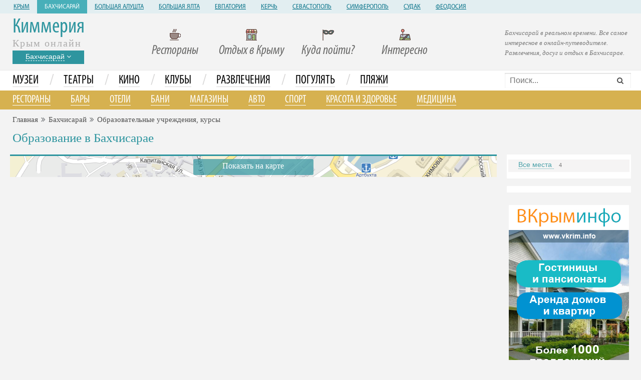

--- FILE ---
content_type: text/html; charset=UTF-8
request_url: https://kimeria.ru/bahchisaray/catalog/education?ds=4
body_size: 6810
content:
<!DOCTYPE html>
<!--[if IE 8]>
<html lang="en" class="ie8 no-js"> <![endif]-->
<!--[if IE 9]>
<html lang="en" class="ie9 no-js"> <![endif]-->
<!--[if !IE]><!-->
<html lang="en" class="no-js" xmlns="http://www.w3.org/1999/html" >
<!--<![endif]-->
<!-- BEGIN HEAD -->
<head>
    <meta charset="utf-8"/>
    <link rel="stylesheet" type="text/css" href="/bootstrap/fonts/font-awesome/css/font-awesome.min.css?1702899664" />
<link rel="stylesheet" type="text/css" href="/bootstrap/css/bootstrap.min.css?1702899664" />
<link rel="stylesheet" type="text/css" href="/plugins/bootstrap-toastr/toastr.min.css?1702899664" />
<link rel="stylesheet" type="text/css" href="/plugins/bootstrap-datepicker/css/datepicker3.css?1702899664" />
<link rel="stylesheet" type="text/css" href="/plugins/fancybox/source/jquery.fancybox.css?1702899664" />
<link rel="stylesheet" type="text/css" href="/css/form.css?1702899664" />
<link rel="stylesheet" type="text/css" href="/css/2015/main.css?20230025" />
<link rel="stylesheet" type="text/css" href="/css/2015/styles.css?20230025" />
<link rel="stylesheet" type="text/css" href="/plugins/simple-line-icons/simple-line-icons.min.css?1702899664" />
<script type="text/javascript" src="//ajax.googleapis.com/ajax/libs/jquery/1/jquery.min.js"></script>
<script type="text/javascript" src="//ajax.googleapis.com/ajax/libs/jqueryui/1/jquery-ui.min.js"></script>
<script type="text/javascript" src="https://api-maps.yandex.ru/2.1/?lang=ru-RU&amp;amp;load=package.full"></script>
<title>Образование в Бахчисарае</title>
    <meta http-equiv="X-UA-Compatible" content="IE=edge">
    <meta content="width=device-width, initial-scale=1" name="viewport"/>
    <meta  name="keywords" content="Бахчисарай крым море кафе ресторан отдых досуг театр кино пляжи музеи бары развлечения Образование">
    <meta name="description" content="Образование в Бахчисарае. Путеводитель по Бахчисараю. Бахчисарай. Рестораны, музеи, исторические места, культурная жизнь.">
                    <!-- BEGIN GLOBAL MANDATORY STYLES -->
        <link rel="shortcut icon" href="/favicon.ico"/>
        <script type="text/javascript">!function(){var t=document.createElement("script");t.type="text/javascript",t.async=!0,t.src="https://vk.com/js/api/openapi.js?159",t.onload=function(){VK.Retargeting.Init("VK-RTRG-299205-1D78h"),VK.Retargeting.Hit()},document.head.appendChild(t)}();</script><noscript><img src="https://vk.com/rtrg?p=VK-RTRG-299205-1D78h" style="position:fixed; left:-999px;" alt=""/></noscript>
</head>
<!-- END HEAD -->
<!-- BEGIN BODY -->
<body
    >
<!-- BEGIN HEADER -->
<header>
    <div class="district_header">
        <div class="container-fluid">
            <a href="/">Крым</a>
                            <a href="/bahchisaray"
                   class="active">Бахчисарай</a>
                            <a href="/alushta"
                   class="">Большая Алушта</a>
                            <a href="/yalta"
                   class="">Большая Ялта</a>
                            <a href="/evpatoria"
                   class="">Евпатория</a>
                            <a href="/kerch"
                   class="">Керчь</a>
                            <a href="/sevastopol"
                   class="">Севастополь</a>
                            <a href="/simferopol"
                   class="">Симферополь</a>
                            <a href="/sudak"
                   class="">Судак</a>
                            <a href="/feodosia"
                   class="">Феодосия</a>
                    </div>
    </div>
    <div class="header" style="border-bottom: #eae9e9 solid 1px;">
        <!-- BEGIN LOGO -->
        <div class="container-fluid">
            <div class="row">
                <div class="col-md-4 col-lg-5">
                    <div class="page-logo">
                        <div>
                            <a href="http://www.kimeria.ru" id="logo-default">
                                Киммерия
                            </a>
                        </div>
                        <div class="slogan">
                            Крым онлайн
                        </div>
                        <div class="locality_dropdown">
                            <div class="dropdown">

                                                                <div class="dropdown-toggle" data-toggle="dropdown" data-hover="dropdown"
                                     data-close-others="true" data-delay="300" style="cursor: pointer">
                                    <span class="placeLabel">Бахчисарай</span> <i id='d_row'
                                                                                     class="fa fa-angle-down"></i>
                                </div>

                                <ul class="dropdown-menu">
                                                                            <li>
                                            <a href="/bahchisaray"
                                               class="active">Бахчисарай</a>
                                        </li>
                                                                            <li>
                                            <a href="/alushta"
                                               class="">Большая Алушта</a>
                                        </li>
                                                                            <li>
                                            <a href="/yalta"
                                               class="">Большая Ялта</a>
                                        </li>
                                                                            <li>
                                            <a href="/evpatoria"
                                               class="">Евпатория</a>
                                        </li>
                                                                            <li>
                                            <a href="/kerch"
                                               class="">Керчь</a>
                                        </li>
                                                                            <li>
                                            <a href="/sevastopol"
                                               class="">Севастополь</a>
                                        </li>
                                                                            <li>
                                            <a href="/simferopol"
                                               class="">Симферополь</a>
                                        </li>
                                                                            <li>
                                            <a href="/sudak"
                                               class="">Судак</a>
                                        </li>
                                                                            <li>
                                            <a href="/feodosia"
                                               class="">Феодосия</a>
                                        </li>
                                                                    </ul>
                            </div>
                        </div>
                        <!-- END LOGO -->
                    </div>
                </div>
                <div class="col-lg-14 col-md-15 col-sm-24 col-xs-24">
                    <div class="row">
                                                    <div class="col-lg-5 col-md-6 col-sm-6 col-xs-24 headGroup">
                                                                <div><img alt="Лучшие рестораны, кафе, бары" src="/images/i_8.png"/></div>
                                <div><a title="Рестораны, кафе, бары" href="/bahchisaray/catalog/food">Рестораны</a></div>
                            </div>
                            <div class="col-lg-5 col-md-6 col-sm-6 col-xs-24 headGroup">
                                                                <div><img alt="Лучшие отели и гостевые дома" src="/images/i_9.png"/></div>
                                <div><a title="Гостиницы, отели, гостевые дома" href="/bahchisaray/catalog/hotels">Отдых в Крыму</a></div>
                            </div>

                            <div class="col-lg-5 col-md-6 col-sm-6 col-xs-24 headGroup">
                                                                <div><img alt="Культурный отдых" src="/images/i_13.png"/></div>
                                <div><a alt="Театры, музеи, кино" href="/bahchisaray/catalog/culture">Куда пойти?</a></div>
                            </div>
                            <div class="col-lg-5 col-md-6 col-sm-6 col-xs-24 headGroup">
                                                                <div><img alt="Интересные места" src="/images/i_12.png"/></div>
                                <div><a title="Интересные места и достопримечательности"
                                        href="/bahchisaray/catalog/attractions">Интересно</a></div>
                            </div>

                                                <!--div class="col-md-4 headGroup">
                            <div><img alt="" src="/images/i_5.png"/></div>
                            <div><a href="">Детям</a></div>
                        </div>
                        <!--div class="col-md-4 headGroup">
                            <div><img alt="" src="/images/i_6.png"/></div>
                            <div><a href="">Спорт-бар</a></div>
                        </div-->

                    </div>
                </div>
                <div class="col-lg-5 col-md-5" style="padding-top: 30px; padding-left: 0px">
                    <span class="slogan2">Бахчисарай в реальном времени. Все самое интересное в онлайн-путеводителе. Развлечения, досуг и отдых в Бахчисарае.</span>
                </div>
            </div>
        </div>
    </div>

    <div class="container-fluid" style="background-color: #ffffff;">
 <div style=" overflow: hidden" class="row">
     <div class="col-lg-19 col-md-19 col-sm-12 col-xs-24" style="padding-left: 5px">
<ul class="nav nav-tabs menu_div">
        <li class=""><a
            href="/bahchisaray/catalog/culture/museum">Музеи</a>
    </li>
    <li class="delimiter">/</li>
    <li class=""><a
            href="/bahchisaray/catalog/culture/theatre">Театры</a>
    </li>
    <li class="delimiter">/</li>
    <li class=""><a
            href="/bahchisaray/catalog/culture/cinema">Кино</a>
    </li>
    <li class="delimiter">/</li>
    <li class=""><a
            href="/bahchisaray/catalog/clubs">Клубы</a>
    </li>
    <li class="delimiter">/</li>
    <li class=""><a
            href="/bahchisaray/catalog/distraction">Развлечения</a>
    </li>
    <li class="delimiter">/</li>
    <li class=""><a
            href="/bahchisaray/catalog/promenad">Погулять</a>
    </li>
    <li class="delimiter  hidden-sm">/</li>
    <li class=" hidden-sm"><a
            href="/bahchisaray/catalog/promenad/plage">Пляжи</a>
    </li>



</ul>
     </div>
    <div class="col-lg-5 col-md-5 col-sm-12 col-xs-24" style="position: relative; padding-left: 0px">
<form id="fastSearchForm" action="/site/fastSearch" method="GET"><input name="text" id="FastSearchForm_text" placeholder="Поиск..." type="text" />        <span class="fa fa-search" id= 'sBtn' onclick="$('#FastSearchForm').submit();"></span>
</form>
    </div>
    </div>
</div>
<!-- Tab panes -->
<div style="background-color: #d6b150; clear: both" class="container-fluid">
    <div class="tab-content">
        <div class="tab-pane active ">
            <ul class="menu_div_2 ">
                <li class=""><a
                        href="/bahchisaray/catalog/food/restaurants">Рестораны</a>
                </li>
                <li class=""><a
                        href="/bahchisaray/catalog/food/bar">Бары</a>
                </li>



                <li class=""><a
                        href="/bahchisaray/catalog/hotels">Отели</a>
                </li>

                <li class=""><a
                        href="/bahchisaray/catalog/health/bani">Бани</a>
                </li>


                <li class=" "><a
                        href="/bahchisaray/catalog/shops">Магазины
                       </a></li>
                <li class=" "><a
                        href="/bahchisaray/catalog/auto">Авто</a>
                </li>
                <li class=" hidden-sm hidden-xs"><a
                        href="/bahchisaray/catalog/sport">Спорт</a>
                </li>
                <li class=""><a
                        href="/bahchisaray/catalog/health">Красота и
                        здоровье</a></li>
                <li class="  hidden-md hidden-sm hidden-xs"><a
                        href="/bahchisaray/catalog/medicine">Медицина</a>
                    </li>


            </ul>
        </div>
    </div>
</div>
    </div>
</header>
<!-- END HEADER -->
<!-- BEGIN CONTAINER -->
<div class="container-fluid" style="padding-top: 10px">
    <!-- BEGIN PAGE BREADCRUMB -->
            <ul class="page-breadcrumb breadcrumb">
            <li><a href="/">Главная</a></li><li><span class="fa fa-angle-double-right"></span></li><li><a href="/bahchisaray/catalog/education?ds=4">Бахчисарай</a></li><li><span class="fa fa-angle-double-right"></span></li><li><a href="/bahchisaray/catalog/education">Образовательные учреждения, курсы</a></li>        </ul>
    
    <!-- END PAGE BREADCRUMB -->
    <!-- BEGIN PAGE CONTENT INNER -->
    
        <div style="padding-left: 5px;">
            <h1 class="m_blue">Образование в Бахчисарае</h1>
                    </div>
        <div style="padding-top: 10px">
        <div>

    <div class="col-lg-19 col-md-18 col-sm-24 col-xs-24" style="padding-right: 20px">

        <div class="row">
            <form accept-charset="utf-8" id="catalog-search-form" action="/bahchisaray/catalog/education?ds=4" method="GET">
<div style="display:none"><input type="hidden" value="4" name="ds" /></div><input name="Venues[district_id]" id="Venues_district_id" type="hidden" value="4" />            <input type="hidden" id='Venues_categories' value="">
            </form>            <div onclick="show_objects_map();" class="text-center"
                 style=" position: relative; border-top:3px solid #2e959f; cursor: pointer; margin-bottom: 15px; height: 45px; background: url('/images/mapshot.gif') center center no-repeat"
                 id="show_map_btn">
                <div class="m_blue"
                     style="position: absolute; z-index:2;  top:9px; left:50%; font-size: 16px; width: 200px; margin-left: -100px; color: #fff">
                    Показать на карте
                </div>
                <div
                    style="position: absolute; z-index:1; background-color: #2e959f; top:6px; left:50%; height: 32px; width: 240px; margin-left: -120px; opacity: 0.7; border-radius: 3px"></div>
            </div>
            <div style="position: relative; display: none" id="map_div">
                <div id='YMapsID' style="min-height: 500px; border-top:3px solid #01a8ca;"></div>
                <div onclick="hide_map()" class="text-center"
                     style="position: absolute; top:3px; cursor:pointer; left: 50%; width: 300px; margin-left: -150px">
                    <div class="m_blue"
                         style="position: absolute; z-index:2;  top:9px; left:50%; font-size: 16px; width: 200px; margin-left: -100px; color: #fff">
                        Скрыть карту
                    </div>
                    <div
                        style="position: absolute; z-index:1; background-color: #01a8ca; top:6px; left:50%; height: 32px; width: 240px; margin-left: -120px; opacity: 0.7; border-radius: 3px"></div>
                </div>
            </div>

            <div id='restoCatalogPlace'>
                <div id='resto_item'>
                    <div id="yw0" class="list-view">
<div class="row">
<span class="empty col-lg-24 col-md-24 col-xs-24 col-sm-24"></span></div><div class="keys" style="display:none" title="/bahchisaray/catalog/education?ds=4"></div>
</div>                </div>
            </div>
            <div class="rowPreloader">&nbsp;</div>
                                </div>


    </div>
    <div class="col-lg-5 col-md-6 hidden-xs hidden-sm" style="padding-right: 0px">
        
        <div class="white-catalog-menu">
                            <ul class="menu_sidebar">
                    <li class="active"><a
                            href='/bahchisaray/catalog/education?ds=4'
                            title="Показать все места в Бахчисарае">Все места
                        </a><span class="cnt">4</span>
                    </li>
                </ul>
            

        </div>
        <div class="white-catalog-menu">
            

        </div>

        
                <div style="padding-top: 10px; position: relative; ">
            <div style=" padding-bottom:10px; text-align: center">
    <a href="https://vkrim.info" target="_blank" title="Отдых в Крыму">
        <img src="/images/banners/vkrim_240_400.jpg" style="width:100%; max-width: 240px" alt="Бронирование гостиниц на В Крым - Инфо" >
    </a>
</div>            <div class="floating white-block"
            <!-- Yandex.RTB R-A-143857-1 -->
<div id="yandex_rtb_R-A-143857-1"></div>
<script type="text/javascript">
    (function(w, d, n, s, t) {
        w[n] = w[n] || [];
        w[n].push(function() {
            Ya.Context.AdvManager.render({
                blockId: "R-A-143857-1",
                renderTo: "yandex_rtb_R-A-143857-1",
                async: true
            });
        });
        t = d.getElementsByTagName("script")[0];
        s = d.createElement("script");
        s.type = "text/javascript";
        s.src = "//an.yandex.ru/system/context.js";
        s.async = true;
        t.parentNode.insertBefore(s, t);
    })(this, this.document, "yandexContextAsyncCallbacks");
</script>        </div>
    </div>

</div>


    </div>
    <div class="end_content" >&nbsp;</div>




    <!-- END PAGE CONTENT INNER -->
</div>
    <div class="container-fluid">
        <div class="white-block text-justify" style="padding-left: 15px; padding-right: 15px">
            
                    </div>
    </div>
<!-- END CONTAINER -->

<section class="pre-footer">

        <nav role="navigation">
        <div class="container-fluid">
            <div class="row">
                <div class="col-lg-4 col-md-4 col-sm-12 col-xs-24">

                                                <div style="padding-bottom: 8px">
                                                           <div>
                                    <a href='/bahchisaray/catalog/culture/cinema'
                                       title="кинотеатры">Кинотеатры  (1)</a>
                                </div>
                                                            <div>
                                    <a href='/bahchisaray/catalog/culture/concert'
                                       title="концертные залы">Концертные залы  (1)</a>
                                </div>
                                                            <div>
                                    <a href='/bahchisaray/catalog/culture/museum'
                                       title="музеи">Музеи  (7)</a>
                                </div>
                                                            </div>
                                                  <div style="padding-bottom: 8px">
                                                           <div>
                                    <a href='/bahchisaray/catalog/food/restaurants'
                                       title="рестораны">Рестораны  (3)</a>
                                </div>
                                                            <div>
                                    <a href='/bahchisaray/catalog/food/cafe'
                                       title="кафе">Кафе  (5)</a>
                                </div>
                                                            <div>
                                    <a href='/bahchisaray/catalog/food/bar'
                                       title="бары">Бары  (1)</a>
                                </div>
                                                            <div>
                                    <a href='/bahchisaray/catalog/food/coffe'
                                       title="кофейни и чайные">Кофейни и чайные  (6)</a>
                                </div>
                                                            <div>
                                    <a href='/bahchisaray/catalog/food/fast-food'
                                       title="фаст-фуд">Фаст-фуд  (3)</a>
                                </div>
                                                            <div>
                                    <a href='/bahchisaray/catalog/food/pizza'
                                       title="пиццерии">Пиццерии  (1)</a>
                                </div>
                                                            <div>
                                    <a href='/bahchisaray/catalog/food/bistro'
                                       title="столовые">Столовые  (2)</a>
                                </div>
                                                            </div>
                                      </div>
                <div class="col-lg-4 col-md-4 col-sm-12 col-xs-24">
                                                <div style="padding-bottom: 8px">
                                                                    <div>
                                        <a href='/bahchisaray/catalog/distraction/centres'
                                           title="центры развлечений">Центры развлечений  (1)</a>
                                    </div>
                                                            </div>
                                                    <div style="padding-bottom: 8px">
                                                                    <div>
                                        <a href='/bahchisaray/catalog/attractions/monument'
                                           title="памятники">Памятники  (1)</a>
                                    </div>
                                                                    <div>
                                        <a href='/bahchisaray/catalog/attractions/history'
                                           title="исторические места">Исторические места  (2)</a>
                                    </div>
                                                                    <div>
                                        <a href='/bahchisaray/catalog/attractions/interest'
                                           title="достопримечательности">Достопримечательности  (10)</a>
                                    </div>
                                                                    <div>
                                        <a href='/bahchisaray/catalog/attractions/church'
                                           title="храмы">Храмы  (2)</a>
                                    </div>
                                                            </div>
                                        </div>

                <div class="col-lg-5 col-md-5 col-sm-12 col-xs-24">
                                                <div style="padding-bottom: 8px">
                                                                    <div>
                                        <a href='/bahchisaray/catalog/promenad/park'
                                           title="парки, скверы">Парки, скверы  (1)</a>
                                    </div>
                                                            </div>
                                        </div>
                <div class="col-lg-5 col-md-5 col-sm-12 col-xs-24" style="margin-right: 0px">
                                                <div style="padding-bottom: 8px">
                                                                    <div>
                                        <a href='/bahchisaray/catalog/shops/shop'
                                           title="магазины">Магазины  (1)</a>
                                    </div>
                                                                    <div>
                                        <a href='/bahchisaray/catalog/shops/foodshop'
                                           title="Продуктовые магазины">Продуктовые магазины  (2)</a>
                                    </div>
                                                            </div>
                                                    <div style="padding-bottom: 8px">
                                                                    <div>
                                        <a href='/bahchisaray/catalog/auto/autoservice'
                                           title="автосервисы">Автосервисы  (1)</a>
                                    </div>
                                                            </div>
                                        </div>
                <div class="col-lg-5 col-md-5 col-sm-12 col-xs-24" style="margin-right: 0px">
                                                <div style="padding-bottom: 8px">
                                                                    <div>
                                        <a href='/bahchisaray/catalog/medicine/stomatology'
                                           title="стоматология">Стоматология  (1)</a>
                                    </div>
                                                            </div>
                                        </div>


            </div>
        </div>
    </nav>

    <!--div class="scroll-to-top">
        <i class="icon-arrow-up"></i>
    </div-->
</section><footer class="footer">
    <div class="container-fluid">
        <div class="row">
            <div class="col-lg-12 col-md-12 col-sm-24 col-xs-24">
                &copy; 2013 - 2026 <a style="margin-left: 10px" href="/">kimeria.ru</a> - Путеводитель по досугу и отдыху в Крыму

                <span style="margin-left: 30px">16+</span>
            </div>
            <div class="col-lg-8 col-md-8 col-sm-12 col-xs-24">
                <!--a href="#" >О сайте</a> | --><a href="/info/contacts" >Контакты</a> | <!--a href="/info/adv">Реклама</a> |--> <a href="/info/addObject">Добавить организацию</a> <!--| <a href="/info/tariffs">Тарифы</a--> <!--| <a href="/job.html">Вакансии</a-->
            </div>

            <div class="col-lg-4 col-md-4 col-sm-12 col-xs-24">

                            </div>
        </div>
    </div>
    <div class="scroll-to-top">
        <i class="icon-arrow-up"></i>
    </div>
</footer>

<div id="demandModal" class="modal fade" title="">
    <div class="modal-dialog modal-lg" style="width: 600px">
        <div class="modal-content">
        </div>
        <!-- /.modal-content -->
    </div>
</div>
<!-- END FOOTER -->

<!-- END JAVASCRIPTS -->
<script type="text/javascript" src="/plugins/jquery-migrate.min.js?1702899664"></script>
<script type="text/javascript" src="/bootstrap/js/bootstrap.js?1702899664"></script>
<script type="text/javascript" src="/bootstrap/js/bootstrap-hover-dropdown.min.js?1702899664"></script>
<script type="text/javascript" src="/plugins/bootstrap-toastr/toastr.min.js?1702899664"></script>
<script type="text/javascript" src="/plugins/bootstrap-datepicker/js/bootstrap-datepicker.js?1702899664"></script>
<script type="text/javascript" src="/plugins/bootstrap-datepicker/js/locales/bootstrap-datepicker.ru.js?1702899664"></script>
<script type="text/javascript" src="/plugins/fancybox/source/jquery.fancybox.pack.js?1702899664"></script>
<script type="text/javascript" src="/js/main.js?20230025"></script>
<script type="text/javascript">
/*<![CDATA[*/
jQuery(function($) {
zoom = 15; lng = 33.860893249511720; lat = 44.754291534423830;

       objects = false;
     


            currCntResto = 24;
            offsetResto = 24;
            pageResto=1;
            cntResto = 0;
            catalogUrl = '/bahchisaray/catalog/education?ds=4';
			

    $('#demandModal').on('loaded.bs.modal', initDemandForm);
    $('body').on('hidden.bs.modal', '.modal', function () {
        $(this).removeData('bs.modal');
    });
    handleGoTop();
});
/*]]>*/
</script>
</body>
<!-- END BODY -->
</html>

--- FILE ---
content_type: text/css
request_url: https://kimeria.ru/css/2015/main.css?20230025
body_size: 5208
content:
#content a{
    text-decoration: underline;
}

.btn:focus, .btn:active:focus, .btn.active:focus, .btn.focus, .btn.focus:active, .btn.active.focus {
    outline: none;
}

.underline {
    text-decoration: underline;
}

.header_2 {
    font-size: 17px;

}

.delim {
    border-bottom: solid 1px #5bbcc5;
}

.price {
    color: #d35804;
    font-size: 15px;
}

.new_object {
    font-size: 15px;
}

.content .btn, .content .my_btn {
    text-decoration: none;
}

.m_yell {
    color: #ff9313
}

.m_black, .m_black:hover {
    color: #505050;
}

.m_blue_font {
    color: #016f86;
}

.m_blue_font a{
    color: #016f86;
}


.placeLabel {
    border-bottom: dashed 1px #ffffff;
}

.placement .dropdown {
    float: left;
    top: 1px;
    cursor: pointer;
}

.btn {

    padding-left: 8px;
    padding-right: 8px;
}

@media screen and (max-width: 400px) {
    #add_obj_btn2 {
        margin-top: 3px;
    }
}

.white-content {
    padding: 0px 0px 30px 0px;
    background-color: #fff;
    margin-bottom: 10px;
}

.white-block {
    clear: both;
    padding: 10px 10px 10px 10px;
    background-color: #fff;
    margin-bottom: 10px;
}

.white-thin-block {
    padding: 5px 5px 5px 5px;
    background-color: #fff;
    margin-bottom: 10px;
}

.white-block-row {
    color: #505050;
    padding: 15px 20px 15px 20px;
    background-color: #fff;
    margin-bottom: 10px;
}

.white-block-row .text {
    color: #909090;
}

.white-block-row .params {
    padding-bottom: 8px;
    line-height: 150%;
}

.white-block-row .params .m_blue a {
    color: #16aab7;
}

.white-block-row .params .fa-user {
    color: #aeaeae;
    font-size: 18px;
    margin-left: 5px;
}

.white-block-row .param {
    margin-right: 15px;
}

.white-block-column {
    padding: 10px 10px 10px 10px;
    background-color: #fff;
    margin-bottom: 10px;
}

.white-block h1 {
    font-size: 18px;

}

.venuesComments {
    clear: both;
    font-size: 14px;
    width: 100%;

}

.venuesComments  .comment {
    width: 100%;
    margin-bottom: 30px;
    border-bottom: 1px solid #EEEEEE;
}

.venuesComments td {
    vertical-align: top;
    padding-bottom: 25px;
}

.venuesComments .user img {
    border-radius: 50%;
    margin-right: 10px;
}

.v_comments_tbl img {
    border-radius: 50%;
}

/***
Notes
***/
.note {
    margin: 0 0 20px 0;
    padding: 15px 30px 15px 15px;
    border-left: 5px solid #eee;
    -webkit-border-radius: 0 4px 4px 0;
    -moz-border-radius: 0 4px 4px 0;
    -ms-border-radius: 0 4px 4px 0;
    -o-border-radius: 0 4px 4px 0;
    border-radius: 0 4px 4px 0;
}

.note h1,
.note h2,
.note h3,
.note h4,
.note h5,
.note h6 {
    margin-top: 0;
}

.note h1 .close,
.note h2 .close,
.note h3 .close,
.note h4 .close,
.note h5 .close,
.note h6 .close {
    margin-right: -10px;
}

.note p {
    font-size: 13px;
}

.note p:last-child {
    margin-bottom: 0;
}

.note code,
.note .highlight {
    background-color: #fff;
}

.note.note-default {
    background-color: lightgray;
    border-color: #a0a0a0;
    color: #333333, 80%;
}

.note.note-default.note-bordered {
    background-color: #c9c9c9;
    border-color: #a5a5a5;
}

.note.note-primary {
    background-color: #5697d0;
    border-color: #2a7696;
    color: #D8E3F2, 80%;
}

.note.note-primary.note-bordered {
    background-color: #468dcb;
    border-color: #2c7c9e;
}

.note.note-success {
    background-color: #eef7ea;
    border-color: #bbdba1;
    color: #3c763d, 80%;
}

.note.note-success.note-bordered {
    background-color: #e2f1dc;
    border-color: #c1dea8;
}

.note.note-info {
    background-color: #eef7fb;
    border-color: #91d9e8;
    color: #31708f, 80%;
}

.note.note-info.note-bordered {
    background-color: #ddeff8;
    border-color: #9adcea;
}

.note.note-warning {
    background-color: #fcf8e3;
    border-color: #f2cf87;
    color: #8a6d3b, 80%;
}

.note.note-warning.note-bordered {
    background-color: #faf3d1;
    border-color: #f3d390;
}

.note.note-danger {
    background-color: #f9f0f0;
    border-color: #dca7b0;
    color: #a94442, 80%;
}

.note.note-danger.note-bordered {
    background-color: #f3e2e2;
    border-color: #dfaeb7;
}

#map {
    width: 100%;
    height: 205px;
    background-color: #ffffff;
    border: solid 1px #dddddd;
}

#map2 {
    width: 100%;
    height: 230px;
}

/***
Social Icons
***/
.social-icons {
    padding: 0;
    margin: 0;
}

.social-icons:before, .social-icons:after {
    content: " ";
    display: table;
}

.social-icons:after {
    clear: both;
}

.social-icons li {
    float: left;
    display: inline;
    list-style: none;
    margin-right: 5px;
    margin-bottom: 5px;
    text-indent: -9999px;
}

.social-icons li > a {
    width: 28px;
    height: 28px;
    display: block;
    background-position: 0 0;
    background-repeat: no-repeat;
    transition: all 0.3s ease-in-out;
    -o-transition: all 0.3s ease-in-out;
    -ms-transition: all 0.3s ease-in-out;
    -moz-transition: all 0.3s ease-in-out;
    -webkit-transition: all 0.3s ease-in-out;
}

.social-icons li:hover > a {
    background-position: 0 -38px;
}

.social-icons li .dropbox {
    background: url(../images/social/dropbox.png) no-repeat;
}

.social-icons li .evernote {
    background: url(../images/social/evernote.png) no-repeat;
}

.social-icons li .facebook {
    background: url(../images/social/facebook.png) no-repeat;
}

.social-icons li .googleplus {
    background: url(../images/social/googleplus.png) no-repeat;
}

.social-icons li .linkedin {
    background: url(../images/social/linkedin.png) no-repeat;
}

.social-icons li .pintrest {
    background: url(../images/social/pintrest.png) no-repeat;
}

.social-icons li .rss {
    background: url(../images/social/rss.png) no-repeat;
}

.social-icons li .skype {
    background: url(../images/social/skype.png) no-repeat;
}

.social-icons li .twitter {
    background: url(../images/social/twitter.png) no-repeat;
}

.social-icons li .yahoo {
    background: url(../images/social/yahoo.png) no-repeat;
}

.social-icons li .youtube {
    background: url(../images/social/youtube.png) no-repeat;
}

.social-icons li .vk {
    background: url(../images/social/vk.png) no-repeat;
}

.social-icons li .instagram {
    background: url(../images/social/instagram.png) no-repeat;
}

.social-icons li .foursquare {
    background: url(../images/social/foursquare.png) no-repeat;
}

.social-icons.social-icons-color > li > a {
    opacity: 0.9;
    background-position: 0 -38px !important;
}

.social-icons.social-icons-color > li > a:hover {
    opacity: 1;
}

.social-icons.social-icons-circle > li > a {
    border-radius: 25px !important;
}

.list-group-item {
    background-color: #fff;
    display: block;
    margin-bottom: -1px;
    padding: 5px 10px;
    padding-left: 12px;
    position: relative;
    border-radius: 7px;
    border: none;
}

.list-group-item:first-child {
    border-radius: 10px;
}

.list-group-item:last-child {
    border-radius: 10px;
}

a.list-group-item {
    color: #909090;
}

a.list-group-item:hover, a.list-group-item:focus {
    background-color: #f7f7f7;
    color: #909090;
    text-decoration: underline;
}

.inactive_badge {
    background-color: #FFFFFF;
    color: #7e7f7f;
}

.list-group-item.active, .list-group-item.active:hover, .list-group-item.active:focus {
    background-color: #77d3da;
    border-color: #a6a6a6;
    color: #fff;
    z-index: 2;
}

.list-group-item.active .badge {
    color: #7e7f7f;
}

.pager li > a, .pager li > span {
    background-color: #fff;
    border-radius: 0px;
    display: inline-block;

}

.thumbnail {
    background-color: #FFFFFF;
    border: none;
    display: block;
    margin-bottom: 15px;
    padding: 8px;
}

.thumbnail > img, .thumbnail a > img {
    margin-left: auto;
    margin-right: auto;
}

a.thumbnail:hover, a.thumbnail:focus, a.thumbnail.active {
    border-color: #a6a6a6;
}

.thumbnail .caption {
    color: #333;
    padding: 9px;
}

.obj_main {
    overflow: hidden;

}

.obj_main .wrapper {
    overflow: hidden;
    position: relative;
    padding-bottom: 50px;

}

.obj_main .list_params {
    color: #9e9e9e;
    font-size: 13px;
    padding-top: 2px;
}

.obj_main .list_params .value {
    font-size: 13px;
    margin-right: 10px;
}

.obj_main .caption_div {
    min-height: 50px;
    overflow: auto;
    position: absolute;
    bottom: 0px;
    background-color: #f5f5f5;
    width: 100%;
    padding-left: 10px;
    z-index: 1;

}

.obj_main .caption_div a {
    font-size: 14px;
    text-decoration: underline;
}

.obj_main .address {
    bottom: 0;
    color: #fff;
    height: 30px;
    line-height: 30px;
    position: absolute;
    text-align: left;
    padding-left: 10px;
    width: 100%;
    z-index: 2;
    font-size: 13px;
}

.obj_main .bg {
    background-color: #265482;
    bottom: 0;
    height: 30px;
    opacity: 0.65;
    position: absolute;
    width: 100%;
    z-index: 1;
}

.obj_main2 {
    border: solid 1px #c4e7eb;
}

.obj_main2 .wrapper {
    min-height: 205px;
    position: relative;
}

.obj_main2 .caption_div {
    min-height: 35px;
    position: absolute;
    bottom: 0px;
    background-color: #ffffff;
    width: 100%;

}

.obj_main2 .caption_div a {
    font-size: 13px;
    text-decoration: underline;
}

.obj_main2 .address {
    padding-top: 2px;
    font-size: 12px;
    color: #8b8b8b;
}

.obj_main3 {
    border: solid 1px #c4e7eb;
    padding: 0px;
    padding-bottom: 5px;
    min-height: 285px;
}

.obj_main3:hover {
    border: solid 1px #13a3ab;;
}

.obj_main3 .caption_div {
    padding-top: 5px;
}

.obj_main3 .caption_div a {
    font-size: 13px;
    text-decoration: underline;
}

.obj_main3 .address {
    font-size: 12px;
    color: #8b8b8b;
    padding: 5px;
    padding-left: 10px;
    height: auto;
    width: 100%;

}

.w_link_menu .link_item {
    overflow: hidden;
    padding-bottom: 5px;
}

.w_link_menu a {
    text-decoration: underline;
    color: #16aab7;

}

.w_link_menu .cnt {
    font-size: 13px;
    float: right;
    color: #7e7f7f;
}

.small_list_row {
    padding-left: 15px;
    padding-bottom: 15px;
    line-height: 140%;
}

.small_list_row a {
    text-decoration: underline;
}

.small_list_row .price {
    color: #fb8d2c;
    font-size: 16px;
    padding-top: 5px;
}

.logo {
    float: left;
    width: 16%;
    padding-left: 20px
}

.shapka {
    width: 100%;
    height: 50px;
    white-space: nowrap;
}

.rowPreloader {
    height: 220px;
    padding-top: 80px;
    padding-bottom: 10px;
    text-align: center;
    width: 100%;
    background: url("/images/preloader.GIF") no-repeat center;
    display: none
}

#YMapsID {
    width: 100%;
    height: 600px;
    padding-bottom: 20px;
    display: none;
}

.ya-balloon {
    width: 300px;
    font-size: 14px;
}

.ya-balloon img {
    float: left;
    margin: 0 10px 20px 0;
    max-width: 100px;
}

.ya-balloon .address {
    color: #818181;
    font-size: 12px;
    margin-bottom: 0;
}

.ya-balloon-photo {
    float: left;
    margin: 0 10px 10px 0;
    width: 100px;
}

.ya-balloon .price {
    color: #fb8d2c;
    font-size: 16px;
}

.rooms .value {
    font-size: 14px;
    margin-right: 7px;
}

.main_gallery_place img {
    border-radius: 5px;
    cursor: pointer;
}

 .specials {
    padding-bottom: 15px;
    clear: both;
    overflow: auto;
     position: relative;
 }

.specials a {
    font-size: 15px;
    text-decoration: underline;
}


 .specials .addr {
    font-size: 13px;
    color: #666666;
    padding-top: 4px;
}


.venueDistance {
    padding-top: 4px;
    color:  #74b314;
    font-size: 12px;
    font-weight: bold;
}

.re_comment {
    clear: both;
    display: none;
    padding: 0;
    margin: 0;
    border: none;

}

.re_comments {
    clear: both;
}

.commentForm {
    margin-top: 10px;
    margin-bottom: 20px;
}

.commentForm img {
    -moz-border-radius: 3px;
    -webkit-border-radius: 3px;
    border-radius: 3px;
    width: 60px;
    margin-right: 10px;
}

.commentForm table {
    width: 100%;
}

.commentForm td {
    vertical-align: top;
}

.commentForm textarea {
    border: solid 1px #ebebeb;
    background-color: #f0f0f0;
    width: 100%;
    padding: 5px;
    height: 60px;
}

.commentForm .buttonPlace {
    padding-top: 10px;
    padding-right: 1px;
    overflow: auto;
}

.commentForm .buttonPlace .cButton {
    float: right;
}

.commentForm .buttonPlace .decor {
    background-color: #b5b5b5;
    -moz-border-radius: 3px;
    -webkit-border-radius: 3px;
    border-radius: 3px;
    width: 19px;
    height: 19px;
    float: right;
    margin-right: 15px;
    position: relative;
    top: 9px;
}

.cButton {
    background: url("/images/cm_btn.jpg") no-repeat left;
    width: 120px;
    height: 34px;
    line-height: 34px;
    display: block;
    text-align: center;
    font-size: 14px;
    color: #ffffff;
    cursor: pointer
}

.cButton:hover {
    color: #f1f1f1;
}

.cButton2 {
    background: url("/images/cm_btn3.png") no-repeat left;
    width: 148px;
    height: 28px;
    line-height: 28px;
    font-size: 13px;
}

.big_sale {
    position: absolute;
    width: 72px;
    height: 72px;
    left: 10px;
    top: 10px;
    background: url('/images/bigsale.png') no-repeat;
    z-index: 20;
    color: #fff;
    text-align: center;
    line-height: 72px;
    font-size: 20px;
}

.small_sale {
    position: absolute;
    width: 63px;
    height: 61px;
    left: 4px;
    top: 5px;
    background: url('/images/smallsale.png') no-repeat;
    z-index: 20;
    color: #fff;
    text-align: center;
    line-height: 57px;
    font-size: 19px;

}

.small_sale_right {
    position: absolute;
    width: 54px;
    height: 52px;
    right: 10px;
    top: 45px;
    background: url('/images/smallsale2.png') no-repeat;
    z-index: 20;
    color: #fff;
    text-align: center;
    line-height: 52px;
    font-size: 16px;
}

/* Scroll Top Top */
.scroll-to-top {
    display: inline-block;
    padding: 2px;
    text-align: center;
    position: fixed;
    z-index: 10001;
    bottom: 10px;
    display: none;
    right: 10px;
}

.scroll-to-top > i {
    display: inline-block;
    color: #687991;
    font-size: 32px;
    opacity: 0.7;
    filter: alpha(opacity=70);
}

.scroll-to-top:hover {
    cursor: pointer;
}

.scroll-to-top:hover > i {
    opacity: 1;
    filter: alpha(opacity=100);
}

.restoCard .groups {
    position: absolute;
    top: 10px;
    color: #FFFFFF;
    right: 7px;
    z-index: 10;
    font-size: 14px;
    text-transform: uppercase;
}

.restoCard .type {
    border: solid 1px #FFFFFF;
    background: url("/images/bg_card.png") 0px 60px;
}

.restoCard .type:hover {
    background: url("/images/bg_card.png") 0px 50px;
}

.restoCard .groups .bt {
    padding-left: 5px;
    padding-right: 5px;
    border-radius: 3px;
    margin-bottom: 7px;
    display: inline-block;

}

.restoCard .card_icons .fa {
    cursor: pointer;
    font-size: 16px;

}

.params_resto_left {
    color: #545454;

}

.params_resto_left .fa {
    font-size: 15px;
}

.params_resto_left .lbp {
    margin-right: 5px;
    cursor: pointer;

}

.rooms_tbl {
    margin-top: 5px;
    width: 100%;
}

.rooms_tbl td {
    padding: 5px;
    padding-left: 10px;
}

.restoCard .anons {
    padding-top: 10px;
    padding-bottom: 10px;
    font-size: 13px;
    min-height: 40px;
}

#th-separator {
    font-size: 10px
}

.hotel_price {
    font-size: 24px;
    line-height: 125%;
    font-family: Arial;
    color: #d35804;
}

.map_item {
    color: #797979;
    cursor: pointer;
    border-bottom: 1px dotted #797979;
    margin-left: 15px;
}

.staff-card .phone {
    font-size: 15px;
    padding-top: 10px;
}

.fixed {
    position: fixed;
    top: 10px; /*здесь указываем отступ сверху*/
    z-index: 9999; /*устанавливаем блок поверх всех элементов на странице*/
}

.floating {
    width: 100%;
    max-width: 280px;
}

.short-content {
    height: 300px;
    overflow: hidden;
}

.short-content .collapse_1 {
    position: absolute;
    bottom: 0px;
    width: 100%;
}

.short-content .shd {
    background: url(/images/bg_wh.png) repeat-x 0px 0px;
    height: 114px;
    padding-top: 84px;

}

.short-content .btn-div {
    height: 30px;
}

.button-collapse {

    width: 160px;
    height: 30px;
    background: url(/images/arrow_collapse.png) no-repeat 90% 55%, url(/images/arrow_collapse.png) no-repeat 10% 55%, #FFFFFF;
    cursor: pointer;
    border-radius: 6px;
    border: solid 1px #2e959f;
    color: #2e959f;
    -webkit-transition: all 0.2s ease-in-out;
    -moz-transition: all 0.2s ease-in-out;
    -ms-transition: all 0.2s ease-in-out;
    -o-transition: all 0.2s ease-in-out;
    transition: all 0.2s ease-in-out;
    text-align: center;
    display: inline-block;
    text-transform: uppercase;
    padding-left: 20px;
    padding-right: 20px;
    padding-top: 5px;
    z-index: 2;

}

.button-collapse2 {
    width: 160px;
    height: 30px;
    background: url(/images/arrow_collapse2.png) no-repeat 90% 55%, url(/images/arrow_collapse2.png) no-repeat 10% 55%, #FFFFFF;
    cursor: pointer;
    border-radius: 6px;
    border: solid 1px #2e959f;
    color: #2e959f;
    -webkit-transition: all 0.2s ease-in-out;
    -moz-transition: all 0.2s ease-in-out;
    -ms-transition: all 0.2s ease-in-out;
    -o-transition: all 0.2s ease-in-out;
    transition: all 0.2s ease-in-out;
    text-align: center;
    display: none;
    text-transform: uppercase;
    padding-left: 20px;
    padding-right: 20px;
    padding-top: 5px;
    z-index: 2;
}

#restoMenu {
    padding: 0px;
}

#restoMenu a {
    text-transform: none;
    font-size: 18px;
    border: none;
    color: #2e959f;
    background: none;
    outline: none;

}

#restoMenu h2 {
    margin: 0px;
}

#restoMenu li {
    padding: 9px;
    padding-bottom: 8px;
    padding-left: 15px;
    padding-right: 15px;
    border-top: 1px solid #f3f3f3;

}

#restoMenu li.active {
    background-color: #FFFFFF;
    border-top: 1px solid #2e959f;
}

#resto_menu {
    padding-top: 2px;
}

#resto_menu a {
    font-size: 15px;
    text-decoration: none;
}

#resto_menu .delimiter {
    color: #d8d7d7;
    font-size: 20px;
    position: relative;
    top: 2px;
    padding-left: 1px;
    padding-right: 1px;
}

.fs-photos {
    background: #FFFFFF;
    padding: 2px;
    overflow: hidden;
}

.near-card {
    margin-bottom: 15px;
}

.near-card h4 {
    text-align: center;
    padding: 8px;
    color: #016f86;
    background-color: #e2eef1;
    font-size: 17px;
    margin-bottom: 0px;
}

.booking-card {
    margin-bottom: 20px;
}

.booking-card h2 {
    text-align: center;
    padding: 8px;
    color: #016f86;
    background-color: #e2eef1;
    font-size: 18px;
    margin: 0px;
}

.booking-card .btn {
    width: 220px;
    font-size: 18px;
    margin-bottom: 10px;
    margin-top: 5px;
}

.datepicker{z-index:1151 !important;}

.staff-card .phone, .booking-card .phone {
    font-size: 16px;
    padding-bottom: 10px;
}

.staff-card .phone_comment {
    color: #909090;
}

.price_block {
    background-color: #2e959f;
    position: absolute;
    right: 0px;
    top: 0px;
    z-index: 10;
    color: #fff;
    font-size: 19px;
    padding: 20px;
    padding-top: 5px;
    padding-bottom: 5px;

}

.mainSearchForm {
    background-color: #d6b150;
    padding: 10px;
    position: relative;
}

.mainSearchForm2 {
    background-color: #ededed;
    padding: 10px;
    position: relative;
}

.guestDiv {
    width: 200px;
    position: absolute;
    top: 35px;
    z-index: 20;
    background-color: #FFFFFF;
    padding-top: 10px;
    border: solid 1px #cccccc;
    display: none;
}

.guestDiv .item {
    padding-left: 10px;
    padding-right: 10px;
    padding-bottom: 10px;
}

.childrenAge {
    margin-right: 10px;
    margin-bottom: 10px;
}

.restoCard .value {
    margin-right: 15px;
}

.sourceDate {
    padding-top: 30px;
}

.news_anons {
    margin-bottom: 15px;
    background-color: #FFFFFF;
}

.center_menu {
    text-align: center;
    padding-bottom: 10px;
}

.center_menu a {
    margin-right: 20px;
    margin-left: 20px;
    font-size: 18px;
}

.yellowBig {
    background-color: #cf9706;
    color: #ffffff;
    text-align: center;
    font-size: 26px;
    padding: 10px;
}

.greyBig {
    color: #666666;
    text-align: center;
    font-size: 22px;
    padding-bottom: 15px;

}

.hotel-white-block {
    border: solid 1px #e8e8e8;
    color: #505050;
    background-color: #FFFFFF;
    padding: 15px;
    list-style-image: url(/images/red_bullet.gif);
    padding-left: 38px;
}

.hotel-white-block li {
    padding-bottom: 6px;
}

--- FILE ---
content_type: text/css
request_url: https://kimeria.ru/css/2015/styles.css?20230025
body_size: 3147
content:
@font-face {
    font-family: Myriad Pro; /* Гарнитура шрифта */
    src: url(../../fonts/MyriadPro/MyriadPro-Regular.otf); /* Путь к файлу со шрифтом */
}

@font-face {
    font-family: Myriad ProCond; /* Гарнитура шрифта */
    src: url(../../fonts/MyriadPro/MyriadPro-Cond.otf); /* Путь к файлу со шрифтом */
}

@font-face {
    font-family: Myriad ProCondIt; /* Гарнитура шрифта */
    src: url(../../fonts/MyriadPro/MyriadPro-CondIt.otf); /* Путь к файлу со шрифтом */
}

html, body {
    background-color: #f3f3f3;
    color: #505050;
    font-family: Tahoma,​Arial,​sans-serif;
    font-size: 14px;
}

h1, h2, h3, h4 {
    font-size: 25px;
    font-weight: normal;
    margin-top: 7px;
    margin-bottom: 10px;
}

h2, h3, h4 {
    font-size: 19px;
    margin-bottom: 10px;
}

h4 {
    font-size: 16px;
}

a {
    color: #505050;
    /*text-decoration : underline;*/
}

a:hover {

}

.white-content {
    padding: 20px;
    min-height: 350px;
}

.white-content a {
    color: #016f86;
    text-decoration: underline;
}

header {
    font-family: "Myriad ProCond", Verdana, Arial;

}

@media screen and (min-width: 1200px) {
    .container-fluid {
        padding-left: 20px;
        padding-right: 20px;
    }
}

@media screen and (min-width: 1300px) {
    .container-fluid {
        padding-left: 30px;
        padding-right: 30px;
    }
}

@media screen and (min-width: 1400px) {
    .container-fluid {
        padding-left: 80px;
        padding-right: 80px;
    }
}

@media screen and (min-width: 1500px) {
    .container-fluid {
        padding-left: 130px;
        padding-right: 130px;
    }
}

.district_header {
    background-color: #e2eef1;
    margin-left: -8px;
}

.district_header a {
    display: table-cell;
    padding-top: 6px;
    padding-bottom: 4px;
    padding-right: 15px;
    padding-left: 15px;
    font-size: 12px;
    text-decoration: underline;
    text-transform: uppercase;
    color: #016f86;
    font-family: "Myriad Pro", Verdana, Arial;
}

.district_header a.active {
    color: #ffffff;
    background-color: #48afb9;
    text-decoration: none;
}

.district_header a:hover {
    color: #ffffff;
    background-color: #48afb9;
}

.page-logo {

    padding-left: 5px;
    padding-top: 7px;
    float: left;
    width: 190px;
    padding-bottom: 12px;
}

#logo-default {
    font-size: 42px;
    text-decoration: none;
    color: #2e959f;
    line-height: 42px;
}

.slogan {
    font-size: 20px;
    line-height: 20px;
    color: #acabab;
    font-family: Tahoma, Verdana;
    letter-spacing: 2px;
    padding-bottom: 3px;
}

.slogan2 {
    font-family: Tahoma, Verdana;
    font-size: 13px;
    font-style: italic;
    color: #777777;
}

.locality_dropdown {
    color: #ffffff;
    width: 143px;
    margin-top: 2px;
    background-color: #2e959f;
    text-align: center;
    font-family: Tahoma, Arial, Helvetica;
    font-size: 14px;
    padding-bottom: 5px;
    padding-top: 2px
}

ul.nav li.dropdown:hover ul.dropdown-menu {
    display: block;
    margin: 0;
}

.dropdown-submenu {
    position: relative;
}

.dropdown-submenu > .dropdown-menu {
    top: 0;
    left: 100%;
    margin-top: -6px;
    margin-left: -1px;
    -webkit-border-radius: 0 6px 6px 6px;
    -moz-border-radius: 0 6px 6px;
    border-radius: 0 6px 6px 6px;
}

.dropdown-submenu:hover > .dropdown-menu {
    display: block;
}

.dropdown-submenu > a:after {
    display: block;
    content: " ";
    float: right;
    width: 0;
    height: 0;
    border-color: transparent;
    border-style: solid;
    border-width: 5px 0 5px 5px;
    border-left-color: #ccc;
    margin-top: 5px;
    margin-right: -10px;
}

.dropdown-submenu:hover > a:after {
    border-left-color: #fff;
}

.dropdown-submenu.pull-left {
    float: none;
}

.dropdown-submenu.pull-left > .dropdown-menu {
    left: -100%;
    margin-left: 10px;
    -webkit-border-radius: 6px 0 6px 6px;
    -moz-border-radius: 6px 0 6px 6px;
    border-radius: 6px 0 6px 6px;
}

.nav {
    color: #000000;;
    font-size: 24px;
    padding-left: 0px;
    border: none;
    padding-top: 8px;
    padding-bottom: 8px;
}

.nav .delimiter {
    color: #d8d7d7;
    font-size: 30px;
    line-height: 22px;
    position: relative;
    top: 2px;
    padding-left: 10px;
    padding-right: 10px;
}

.nav-tabs > li > a {
    line-height: 24px;
}

.nav-tabs > li {
    padding-left: 10px;
    padding-right: 10px;
}

.nav-tabs > li > a, .nav-tabs > li > a:hover, .nav-tabs > li.active > a, .nav-tabs > li.active > a:hover, .nav-tabs > li.active > a:focus {
    border: none;
    padding-left: 0px;
    padding-right: 0px;
    font-size: 24px;
    padding-top: 0px;
    padding-bottom: 0px;
    text-transform: uppercase;
    text-decoration: none;
    color: #000000;
    border-bottom: solid 1px #d8d7d7;
}

.nav-tabs > li > a span {

}

.nav-tabs > li.active > a {
    color: #2e959f;
    background-color: #ffffff;
    border-bottom: solid 1px #2e959f;

}

.nav-tabs > li.active > a:hover {
    color: #2e959f;
    background-color: #ffffff;
    border-bottom: solid 1px #2e959f;
}

.nav-tabs > li:hover > a {
    color: #2e959f;
    background-color: #ffffff;
    border-bottom: solid 1px #2e959f;

}

.menu_div {
    width: auto;
}

.menu_div_2 {
    padding-left: 0px;
    text-transform: uppercase;
    margin-bottom: 0px;
    margin-left: -15px;
}

.menu_div_2 li {
    display: table-cell;
    padding-top: 8px;
    padding-bottom: 8px;
    padding-left: 20px;
    padding-right: 20px;
    margin: 0px;

}

.menu_div_2 li.last {
    padding-right: 0px;
}

.menu_div_2 li a {
    color: #ffffff;
    border-bottom: solid 1px #FFFFFF;
    font-size: 21px;
    line-height: 21px;
    text-decoration: none;
    margin: 0px;
    display: block;

}

.menu_div_2 li:hover {
    background-color: #cf9706;
}

.menu_div_2 li.active {
    background-color: #cf9706;
}

.m_blue, .m_blue:hover {
    color: #2e959f;
}

.breadcrumb {
    font-size: 15px;
    border-radius: 0;
    list-style: outside none none;
    margin-bottom: 0px;
    padding: 0px;
    padding-bottom: 5px;
    padding-left: 5px;
    color: #6c6f73;
    background-color: #f3f3f3;
}

.breadcrumb > li {
    display: inline-block;
}

.breadcrumb > li + li::before {
    color: #505050;
    content: "";
    padding: 0 3px;
}

.footer {
    background-color: #48afb9;
    color: #ffffff;
    padding-top: 15px;
    padding-bottom: 15px;
    font-size: 14px;
    font-family: Tahoma, ​Arial, ​Helvetica;
}

.footer a {
    color: #ffffff;
}

.pre-footer {
    background-color: #faf7ee;
    padding-top: 20px;
    padding-bottom: 20px;
    margin-top: 30px;
}

.pre-footer .link_item {
    padding-bottom: 2px;
}

.pre-footer .link_item a {
    text-decoration: underline;
    font-size: 13px;
}

.pre-footer a {
    text-decoration: underline;
    font-size: 12px;
}

.pre-footer div {
    padding-bottom: 2px;
}

.headGroup {
    text-align: center;
    padding-top: 30px;
}

.headGroup a {
    font-size: 26px;
    font-family: Myriad ProCondIt;
    color: #696968;

}

.headGroup img {
    margin-bottom: 2px;
}

.card_delim {
    font-size: 0px;
    clear: both;
}

.v_card {
    padding: 2px;
}

.obj_title {
    padding-left: 10px;
    padding-right: 10px;
    padding-bottom: 7px;
    font-size: 22px;
}

.obj_title a {
    color: #000000;
    text-decoration: none;
    font-family: "Times New Roman", serif;
    /*  border-bottom: solid 1px #bababa;*/
}

.obj_title a:hover {
    color: #2e959f;

    /* border-bottom: solid 1px #2e959f;*/
}

.img_wrapper {
    position: relative;
}

.img_wrapper .bg {
    position: absolute;
    bottom: 0px;
    height: 195px;
    background: url("/images/bg_3.png") bottom repeat-x;
    width: 100%;
    vertical-align: bottom;
}

.img_wrapper .bg2 {
    position: absolute;
    bottom: 0px;
    height: 195px;
    background: url("/images/bg_3.png") 0px 25px repeat-x;
    width: 100%;
    vertical-align: bottom;
}

.img_wrapper .address {
    position: absolute;
    bottom: 0px;
    color: #FFFFFF;
    padding: 10px;
    font-family: Verdana, Arial, helvetica;
    font-size: 13px;

}

.img_wrapper .address .fa-map-marker {
    font-size: 17px;
    position: relative;
    top: 1px;
    margin-right: 2px;
}

.img_wrapper .groups {
    position: absolute;
    top: 10px;
    color: #FFFFFF;
    left: 10px;
    z-index: 10;
    font-family: Tahoma, Arial, Helvetica;
    font-size: 13px;
    text-transform: uppercase;
}

.img_wrapper .groups .bt {
    padding-left: 5px;
    padding-right: 5px;
    border-radius: 3px;
    margin-bottom: 7px;
    display: inline-block;

}

.img_wrapper .groups a {
    font-family: Tahoma, Arial, Helvetica;
    color: white;
    text-decoration: none;

}

.img_wrapper .groups .type {
    border: solid 1px #FFFFFF;
    background: url("/images/bg_card.png") 0px 70px;
}

.img_wrapper .groups .type:hover {
    background: url("/images/bg_card.png") 0px 50px;
}

.img_wrapper .groups .group {
    background-color: #52b2bb;
}

.img_wrapper .groups .group:hover {
    background-color: #2e959f;
}

.v_card .info {
    padding: 10px;
    padding-top: 5px;

}

.v_card .info a {
    color: #545454;
}

.v_card .info .kitchens {
    color: #2e2e2e;
    font-family: Tahoma, Arial, Helvetica;
}

.v_card .info .delimiter {
    border-bottom: solid 1px #eaeae9;
    font-size: 5px;
    margin-bottom: 5px;
}

.v_card .cnt_comments {
    padding-bottom: 5px;
}

.v_card .cnt_comments a {
    color: #4ba1a9;
    font-family: Tahoma, Arial, Helvetica;
    border-bottom: dotted 1px #4ba1a9;
    text-decoration: none;
}

.v_card .comments {
    padding-bottom: 5px;
    color: #4ba1a9;
    font-family: Tahoma, Arial, Helvetica;
    font-style: italic;
    font-size: 13px;
}

.v_card .comments div {
    display: table-cell;
    width: 80%;
}

.v_card .comments .date {
    color: #898983;
    padding-left: 10px;
    font-style: normal;
    width: 40px;
}

.img_wrapper .title {
    position: absolute;
    bottom: 0px;
    padding: 10px;
    padding-bottom: 5px;

}

.img_wrapper .title a {
    color: #000000;
    text-decoration: none;
    font-family: "Times New Roman", serif;
    font-size: 21px;
    color: #FFFFFF;
}

.white-catalog-menu {
    background-color: #FFFFFF;
    font-family: Tahoma, Arial, Helvetica;
    padding: 3px;
    padding-top: 10px;
    margin-bottom: 15px;
}

.white-catalog-menu .title {
    font-size: 20px;
    padding-left: 20px;
    padding-bottom: 5px;
}

.menu_sidebar {
    padding-left: 0px;
}

.menu_sidebar li {
    padding-left: 20px;
    list-style-type: none;
    padding-bottom: 5px;
}

.menu_sidebar li.active {
    background-color: #f5f4f4;
}

.menu_sidebar li a {
    border-bottom: solid 1px #ededed;

}

.menu_sidebar li a:hover {
    text-decoration: none;
    color: #4ba1a9;
    border-bottom: dotted 1px #4ba1a9;
}

.menu_sidebar li.active a {
    color: #4ba1a9;
    border-bottom: dotted 1px #4ba1a9;
}

.menu_sidebar li.active a:hover {
    color: #4ba1a9;
    border-bottom: dotted 1px #4ba1a9;
}

.menu_sidebar li .cnt {
    font-size: 11px;
    margin-left: 10px;
    color: #777777;

}

.blog-images {
    margin-bottom: 0;
}

.blog-images li {
    display: inline;
    margin: 0;
    padding: 0;
}

.blog-images li a:hover {
    text-decoration: none;
}

.blog-images li img {
    height: 90px;
    margin: 0 4px 4px;
    opacity: 0.90;
    width: 90px;
}

.blog-images .mainPage img {
    height: 128px;
    margin: 0 1px 5px;
    opacity: 0.90;
    width: 128px;
}

.blog-images li img:hover {
    box-shadow: 0 0 0 2px #4ba1a9;
    opacity: 1;
    transition: all 0.4s ease-in-out 0s;
}

.v_comments_tbl {
    width: 100%;
    margin-bottom: 10px;
    font-size: 14px
}

.v_comments_tbl td {
    vertical-align: top;
}

#FastSearchForm_text {
    border: none;
    box-shadow: rgba(0, 0, 0, 0.2) 0 1px 2px inset;
    font-size: 16px;
    height: 30px !important;
    font-family: Tahoma, Arial, Helvetica;
    padding: 5px;
    padding-left: 10px;
    width: 100%;
    margin-top: 5px;
    height: 30px;
}

#sBtn {
    position: absolute;
    right: 25px;
    top: 13px;
    cursor: pointer;
}

.rubric-description {
    padding: 8px;
    padding-left: 12px;
    padding-right: 20px;
    color: #333333;
    background-color: #ffffff;
    margin-bottom: 15px;
}

.rParam {
    padding-bottom: 10px;
}
.rParam span{
    margin-right: 10px;
    color: #016f86;
}

.restoPage a {
    text-decoration: underline;
}




--- FILE ---
content_type: application/javascript; charset=utf-8
request_url: https://kimeria.ru/js/main.js?20230025
body_size: 7376
content:
ajax_options = {
    type: 'GET', data: {}, dataType: 'json', error: function (XMLHttpRequest, textStatus, errorThrown) {
        //alert('Ошибка');
    }
}
shMap = 0;
lock = 0;
lockAjax = false;

ID_OBJECT = 0;

toastrOptions = {
    "closeButton": false,
    "debug": false,
    "positionClass": "toast-top-full-width",
    "onclick": null,
    "showDuration": "500",
    "hideDuration": "500",
    "timeOut": "5000",
    "extendedTimeOut": "2000",
    "showEasing": "swing",
    "hideEasing": "linear",
    "showMethod": "fadeIn",
    "hideMethod": "fadeOut"
};

datepickerParams = {language: 'ru', 'format': "dd.mm.yyyy", autoclose: true};
dateRangePickerConfig = {};

function handleGoTop() {
    var offset = 300;
    var duration = 500;

    if (navigator.userAgent.match(/iPhone|iPad|iPod/i)) { // ios supported
        $(window).bind("touchend touchcancel touchleave", function (e) {
            if ($(this).scrollTop() > offset) {
                $('.scroll-to-top').fadeIn(duration);
            } else {
                $('.scroll-to-top').fadeOut(duration);
            }
        });
    } else { // general
        $(window).scroll(function () {
            if ($(this).scrollTop() > offset) {
                $('.scroll-to-top').fadeIn(duration);
            } else {
                $('.scroll-to-top').fadeOut(duration);
            }
        });
    }

    $('.scroll-to-top').click(function (e) {
        e.preventDefault();
        $('html, body').animate({
            scrollTop: 0
        }, duration);
        return false;
    });
};

function handleFancybox() {

    if (!jQuery.fancybox) {
        return;
    }

    if ($(".fancybox-button").size() > 0) {
        $(".fancybox-button").fancybox({
            groupAttr: 'data-rel',
            prevEffect: 'none',
            nextEffect: 'none',
            closeBtn: true,
            helpers: {
                title: {
                    type: 'inside'
                }
            }
        });
    }
};

function scrollResto() {

    var options = ajax_options;
    options['dataType'] = 'json';
    var pv = {
        rating: $('#rating_id').val(),
        distance: $('#distance').val(), /*userLat: latitude, userLon: longitude,*/
        district_id: $('#Venues_district_id').val(),
        restoTypes: $('#Venues_restoTypes').val(),
        bs: $('#Venues_bs').val(),
        metro: $('#Venues_metro').val(),
        kitchens: $('#Venues_kitchens').val(),
        categories: $('#Venues_categories').val(),
        restoGroups: $('#Venues_restoGroups').val()
    }
    var params = {Venues_page: pageResto + 1, page: pageResto + 1, scroll: true, Venues: pv};

    options['data'] = params;
    options['url'] = $('#catalog-search-form').attr('action');
    options['beforeSend'] = function (result, status) {
        $('.rowPreloader').show();
        $('.cButton').hide();
    }
    options['success'] = function (result, status) {
        //alert (1);
        $('.rowPreloader').hide();
        cntResto = result.cntResto;
        pageResto++;
        currCntResto += offsetResto;
        // alert(currCntResto + ' '+ cntResto);
        if (currCntResto < cntResto) $('.cButton').show();
        $('#resto_item').append(result.html);

    }
    $.ajax(options)
}

function changeWeatherDistrict(e) {
    var url = '/forecast/' + this.value;
    location.href = url;
}

function changeTrainsDistrict(e) {
    var url = '/trains/' + this.value;
    location.href = url;
}

function changeDistrict(id) {
    var d = districts[id];
    map.setCenter(new YMaps.GeoPoint(d.lng, d.lat), 14);
}


function change_locality() {
    var title = '<b style="color:#1252A2">Выберете регион Крыма</b>';
    $.colorbox({
        href: '/ajax/getDistricts',
        //onComplete: initDemandForm,
        title: title,
        opacity: 0.4
    });
}

function activateSF() {
    var el = $('#FastSearchForm_text')[0];
    el.value = '';
    $(el).css('color', '#555555');
    $(el).unbind();
}

function send_resto_comment() {
    var options = ajax_options;
    options['dataType'] = 'html';
    var comment = $('#rComment').val();
    if (comment.length > 0) {
        var params = {id: ID_OBJECT, comment: comment}
        options['data'] = params;
        options['url'] = '/kimeria/site/addRestoComment';
        options['beforeSend'] = function (result, status) {

            //   $('.commentForm').fadeOut('fast');
        }
        options['success'] = function (result, status) {
            lock = 0;
            pageComment = 0;
            //$('.venuesComments').hide();
            $('.venuesComments').html('');
            $('#rComment').val('');
            scrollRestoComments();
            //$('.venuesComments').fadeIn('slow');

        }
        if (!lock) {
            lock = 1;
            $.ajax(options);
        }
    }


}

function scrollRestoComments() {

    var options = ajax_options;
    options['dataType'] = 'html';
    var params = {VenuesComments_page: pageComment + 1}
    options['data'] = params;
    options['url'] = '/kimeria/site/getVenueComments?id=' + ID_OBJECT;
    options['beforeSend'] = function (result, status) {
        $('.rowPreloader').show();
        $('.commentButton').hide();
    }
    options['success'] = function (result, status) {
        $('.rowPreloader').hide();
        pageComment++;
        currCntComment += offsetComment;
        if (currCntComment < cntComment) $('.commentButton').show();
        $('.venuesComments').append(result);

    }
    $.ajax(options)
}

function likeVenue(dir) {
    var options = ajax_options;
    options['dataType'] = 'json';
    options['data'] = {direction: dir};
    options['url'] = '/accounts/addToFavorite?id=' + ID_OBJECT;
    options['success'] = function (result, status) {
        if (result.success) {
            if (dir) {
                $('.rlr').show();
                $('.rlg').hide();
            } else {
                $('.rlg').show();
                $('.rlr').hide();
            }
        }
    }

    $.ajax(options);
}

function like_comment(id, dir) {
    var options = ajax_options;
    options['dataType'] = 'json';
    options['data'] = {direction: dir};
    options['url'] = '/accounts/addToFavoriteComment?id=' + id;
    options['success'] = function (result, status) {
        if (result.success) {
            $('#like_comment_place_' + id).html(result.html);
        }
    }

    $.ajax(options);
}

function reply_resto_comment(id) {
    var options = ajax_options;
    options['dataType'] = 'json';
    var comment = $('#rComment_' + id).val();
    if (comment.length > 0) {
        var params = {id: id, comment: comment}
        options['data'] = params;
        options['url'] = '/ajax/addRestoReComment';
        options['beforeSend'] = function (result, status) {

            //   $('.commentForm').fadeOut('fast');
        }
        options['success'] = function (result, status) {
            lock = 0;
            $('#re_comment_' + id).fadeOut('fast');
            $('#re_comment_place_' + id).html(result.html);
            $('#rComment_' + id).val('');
        }

        if (!lock) {
            lock = 1;
            $.ajax(options);
        }
    }
}

function show_one_photo(src) {
    var html = '<div class="one_image_gallery"><img src="' + src + '"></div>';
    $('#galleryPlace').html(html);
    $('#galleryPlace').modal({maxWidth: 800, minHeight: 550, overlayClose: true, opacity: 40, zIndex: 10000});

}

function showGallery(id) {
    var options = ajax_options;
    options['dataType'] = 'json';
    options['data'] = {'id': id};
    options['url'] = '/ajax/getPhotos';
    options['success'] = renderPhotos;
    $.ajax(options);
}

function showWGallery(dis, cat, id) {
    var options = ajax_options;
    options['dataType'] = 'json';
    options['data'] = {'id': id, dis: dis, cat: cat};
    options['url'] = '/ajax/getWPhotos';
    options['success'] = renderPhotos;
    $.ajax(options);
}

function showInnerGallery(id) {
    var options = ajax_options;
    options['dataType'] = 'json';
    options['data'] = {'id': id};
    options['url'] = '/ajax/getInnerPhotos';
    options['success'] = renderPhotos;
    $.ajax(options);
}

function renderPhotos(result, status) {
    if (result.success) {
        lock = 0;
        var idx = (result.idx) ? result.idx : 0;
        var photos = result.photos;
        //alert (photos);
        var ln = photos.length;
        var address = ($(result.address).empty()) ? '' : result.address;
        if (ln > 0) {
            var res_str = '<div class="sliderkit photosgallery-captions"><div class="sliderkit-nav"><div class="sliderkit-nav-clip"><ul>';
            for (var i = 0; i < ln; i++) {
                res_str += '<li><a class="thumb" rel="nofollow" class="idx' + i + '" href="#" title="' + photos[i].title + '">';
                res_str += '<img src="' + photos[i].small + '" alt="' + photos[i].title + '"/></a></li>';
            }

            res_str += '</ul></div>';
            res_str += $('#gal_nav').html();
            res_str += '</div>';
            res_str += '<div class="sliderkit-panels">';
            res_str += $('#gal_count').html();
            for (var i = 0; i < ln; i++) {
                res_str += '<div class="sliderkit-panel">';
                res_str += '<div style="background-color: #000000; width: 100%"><img src="' + photos[i].big + '" alt="' + photos[i].title + '"/></div>';
                if (!result.no_caption) {
                    res_str += '<div class="sliderkit-panel-textbox">';
                    res_str += '<div class="sliderkit-panel-text"><img src="' + photos[i].user_photo + '" alt="' + photos[i].user_name + '" style="float:left">';
                    res_str += '<div style="float:left; margin-left: 15px; text-align: left"><h4>' + photos[i].date;
                    if (photos[i].place_name) {
                        res_str += '<span style="margin-left: 20px; font-weight: normal; font-size: 12px"><a href="' + photos[i].place_url + '" style="font-size:12px; text-decoration:underline; color:#ffffff; margin-right:10px">' + photos[i].place_name + '</a>';
                        if (photos[i].place_address) {
                            res_str += photos[i].place_address;
                        }
                        res_str += '</span>';
                    }
                    res_str += '</h4><h4>' + photos[i].user_name + '</h4>';

                    res_str += '</div></div>';
                    res_str += '<div class="sliderkit-panel-overlay"></div>';
                    res_str += '</div>';
                }
                res_str += '</div>';
            }
            res_str += '</div></div>';
            // alert (res_str);
            $('#galleryPlace').html(res_str);
            $('#galleryPlace').modal({maxWidth: 800, minHeight: 550, overlayClose: true, opacity: 40, zIndex: 10000});
            $('.photosgallery-captions').sliderkit({
                keyboard: true,
                shownavitems: 8,
                auto: false,
                counter: true,
                mousewheel: true,
                panelbtnshover: true,
                navscrollatend: true,
                circular: true,
                panelfxspeed: 300,
                navclipcenter: true,
                start: idx,
                delaycaptions: {
                    delay: 300, // must be equal or higher than panelfxspeed
                    position: 'bottom',
                    transition: 'sliding',
                    duration: 300, // must be less equal or higher than panelfxspeed
                    easing: 'easeOutExpo'
                }
            });

        }
        else {
            alert('Ошибка');
        }
    }
}

function hide_map() {
    $("#map_div").hide();
    $('#show_map_btn').show();
}

function show_objects_map() {
    $('#show_map_btn').hide();
    $('#YMapsID').html('');
    $("#map_div").show();
    $("#YMapsID").show();
    var mapParam = {
        center: [lat, lng],
        zoom: zoom,
        type: 'yandex#map',
        behaviors: ["default", "scrollZoom"],
        controls: ["zoomControl", "typeSelector", "fullscreenControl", "rulerControl"]
    };
    map = new ymaps.Map("YMapsID", mapParam);

    var myBalloonLayout = ymaps.templateLayoutFactory.createClass(
        '<div class="ya-balloon clearfix ">\
             <div class="ya-balloon-photo"><a href="$[properties.url]" title="$[properties.name]"><img alt="$[properties.name]" src="$[properties.img]" /></a></div>\
             <a href="$[properties.url]" title="$[properties.name]" class="m_blue" >$[properties.name]</a>\
         <div class="address"> $[properties.address]</div><div class="price"></div></div>'
    );

    var cluster = new ymaps.Clusterer({
        clusterOpenBalloonOnClick: true,
        clusterBalloonContentLayout: 'cluster#balloonAccordion',
        clusterBalloonItemContentLayout: myBalloonLayout,
        clusterBalloonPanelMaxMapArea: 0,
        clusterBalloonContentLayoutWidth: 350,
        clusterBalloonContentLayoutHeight: 300
    });

    $(objects).each(function (k, v) {
        var myPlacemark = new ymaps.Placemark(
            [v.lat, v.lng],
            {
                name: v.title,
                img: v.photo,
                address: v.address,
                url: v.url,
                clusterCaption: v.title//,
                // price: v.price
            },
            {
                balloonContentLayout: myBalloonLayout,
                preset: "islands#blueDotIcon"
            });
        cluster.add(myPlacemark);
    });
    map.geoObjects.add(cluster);
}

function count_object_views() {
    var options = {};
    options['data'] = 'id=' + ID_OBJECT;
    options['dataType'] = 'json';
    options['url'] = '/site/cntViews';
    options['type'] = 'GET';

    $.ajax(options);
}

function count_object_hotel_views() {
    var options = {};
    options['data'] = 'id=' + ID_OBJECT;
    options['dataType'] = 'json';
    options['url'] = '/site/cntViewsHotel';
    options['type'] = 'GET';

    $.ajax(options);
}

function showMap(id_object) {
    ID_OBJECT = id_object;
    var name = $('#name_' + id_object).html();
    var addr = $('#addr_' + ID_OBJECT).val();
    var title = name + '. ' + addr + '.';
    $('#mapModal .modal-header h4').html(title);
    $('#mapModal').modal('show');
}

function initMap() {
    var name = $('#name_' + ID_OBJECT).html();

    var lon = $('#lat_' + ID_OBJECT).val();
    var lat = $('#lon_' + ID_OBJECT).val();
    var mapParam = {center: [lon, lat], zoom: 14, behaviors: ["default", "scrollZoom"]};
    var myMap = new ymaps.Map("map_modal", mapParam);

    var myPlacemark = new ymaps.Placemark(
        [lon, lat], {balloonContent: name}, {draggable: false, hideIconOnBalloonOpen: true}
    );
    myMap.controls.add("zoomControl");
    myMap.geoObjects.add(myPlacemark);
}

function toogle_rooms_photo(id) {
    var el = '.blog-images_' + id;
    var d = $(el).css('display');
    if (d == 'block') {
        $(el).fadeOut();
    } else {
        $(el).fadeIn();
    }
}

function toogle_rooms_ds(id) {
    var el = '.ds_room_' + id;
    var d = $(el).css('display');
    if (d == 'none') {
        $(el).fadeIn();
    } else {
        $(el).fadeOut();
    }
}

$(function () {
    if ($('.floating')[0]) {
        var topPos = $('.floating').offset().top;
        var pip = $('.end_content').offset().top;
        var height = $('.floating').outerHeight();
        //alert (topPos);
        $(window).scroll(function () {
            var top = $(document).scrollTop();

             //alert(height);
            if (top > topPos && top < pip - height) {
                $('.floating').addClass('fixed').removeAttr('style');
            }
            else if (top > pip - height) {
                $('.floating').removeClass('fixed').css({'position': 'static', 'top': '0'});
            }
            else {
                $('.floating').removeClass('fixed');
            }
        });
    }
});

function show_content() {
    $('#home .short-content').css('height', 'auto');
    $('#shd').removeClass('shd');
    $('#home .button-collapse').hide();
    $('#home .button-collapse2').show();
}

function hide_content() {
    $('#home .short-content').css('height', '300px');
    $('#shd').addClass('shd');
    $('#home .button-collapse2').hide();
    $('#home .button-collapse').show();
}

function newBsDemand() {
    $('#demandModal').modal({
        remote: '/kimeria/site/demand?id=' + ID_OBJECT
    });
}

function newBsDemand_2() {
    $('#demandModal').modal({
        remote: '/kimeria/site/demand?table=1&id=' + ID_OBJECT
    });
}

function saveBsDemand() {
    var options = {};
    options['dataType'] = 'json';
    options['type'] = 'POST';
    options['data'] = $('#demand-form').serialize();
    options['url'] = '/kimeria/site/demand?id=' + ID_OBJECT;
    options['beforeSend'] = function (result, status) {
        lock = true;
    }
    options['success'] = function (result, status) {
        lock = false;
        if (result.success) {
            $('#demandModal .modal-body').html(result.html);
            setTimeout(function () {
                $('#demandModal').modal('hide');
            }, 7000);

        } else {
            $('#demandModal .modal-content').html(result.html);
            initDemandForm();
        }
    }
    if (!lock) $.ajax(options);
}

function initDemandForm() {
    $('#DemandForm_date_from').datepicker(datepickerParams);
    $('#DemandForm_mobilePhone').inputmask('mask', {'mask': '+7 (999) 999-99-99'});
}

function show_object_contacts() {
    var options = {};
    options['data'] = 'id=' + ID_OBJECT;
    options['dataType'] = 'json';
    options['url'] = '/site/showContacts';
    options['type'] = 'GET';
    options['success'] = function (result, status) {
        lockAjax = false;
        $('#contacts').fadeIn();
        $('#contacts_btn').hide();
    }

    if (!lockAjax) {
        lockAjax = true;
        $.ajax(options);
    }
}

function showDateBegin() {
    var destination = $('#bookAnchor').offset().top;
    $('html,body').animate( { scrollTop: destination }, 1100 );
    $("#SF_date_from").datepicker('show');
}
function initSF() {
    $("#SF_date_to").datepicker(datepickerParams);
    $("#SF_date_from").datepicker(datepickerParams);
    $("#SF_date_from").datepicker(datepickerParams).on('hide', function (e) {
        var dt = e.date;
        if (dt) {
            dt.setDate(dt.getDate() + 1);
            $("#SF_date_to").datepicker('show');
            $("#SF_date_to").datepicker('setStartDate', dt);
        }
    });

    $("#SF_date_to").datepicker(datepickerParams).on('hide', function (e) {
        countPriceObjectDate();
        $('#dateWarning').hide();
    });

}

function searchObjectMain() {
    var url = '/catalog/hotels';
    var u = $('#SF_object_id').val();
    if (u) {
        url = u;
    }

    var amp='?';
    if (url.indexOf("?")>0) amp='&';
    url += amp + 'persons=' + $('#SF_persons').val() + '&SF[date_from]=' + $('#SF_date_from').val() + '&SF[date_to]=' + $('#SF_date_to').val();
    url += '&child=' + $('#SF_child').val() + '&age=' + $('#SF_age').val();
    //alert (url);

    location.href = url;
    return false;
}

function countPriceObjectDate() {
    if (ID_OBJECT) {
        var url = '/kimeria/site/countPriceObjectDate?id=' + ID_OBJECT;
        var df = $('#SF_date_from').val();
        var dt = $('#SF_date_to').val();
        var per = $('#SF_persons').val();
        var ch =  $('#SF_child').val();
        var age = $('#SF_age').val();

        if (dt && df) {
            url += '&SF[date_from]=' + df + '&SF[date_to]=' + dt;
        }

        if (per) url += '&SF[persons]=' + per;
        if (ch) url += '&SF[child]=' + ch;
        if (age) url += '&SF[age]=' + age;


        var options = {};
        options['dataType'] = 'json';
        options['type'] = 'GET';
        options['url'] = url;
        options['beforeSend'] = function (result, status) {
            $('#booking_card_day_price').html('<br>секунду...');
            if ($('#hotel_rooms_place')[0]) {
                $('#hotel_rooms_place').html("<div class='rowPreloader' style='display: block'></div>");
                var destination = $('#hotel_rooms_place').offset().top;
                $('html, body').animate({scrollTop: destination}, 500);
            }
        }
        options['success'] = function (result, status) {
            $('#booking_card_day_price').html(result.html);
            if ($('#hotel_rooms_place')[0]) {
                $('#hotel_rooms_place').html(result.html_2);
            }

            var url = result.url;
            if (url != window.location) {
                window.history.pushState(null, null, url);
            }

            if (result.success){
                $('#show_contacts_btn').show();
            } else {
                $('#show_contacts_btn').hide();
            }


        }
        $.ajax(options);
    }
}

function showGuest() {
    if ($('.guestDiv').css('display') == 'none') {
        $('.guestDiv').show();
    } else {
        saveGuestInfo();
        $('.guestDiv').hide();
        if ($('#objectResult')[0]) {
            goSearch();
        } else if (ID_OBJECT > 0) {
            countPriceObjectDate();
        }
    }
}

function showChildrenAge(val) {
    if (val > 0) {
        var sel = '';
        for (var j = 1; j <= val; j++) {
            sel += '<select class="childrenAge" onchange="saveGuestInfo()">';
            for (var i = 0; i <= 17; i++) {
                sel += "<option value='" + i + "'>" + i + "</option>";
            }
            sel += '<select>'
            $('#ageContainer').html(sel);
            $('.ch_age').show();
        }
    } else {
        $('.ch_age').hide();
    }
    saveGuestInfo();
}

function showChildrenAge2(val) {
    if (val > 0) {
        var sel = '';
        for (var j = 1; j <= val; j++) {
            sel += '<select class="form-control age-control" name="DemandForm[children_ages][]">';
            for (var i = 0; i <= 17; i++) {
                sel += "<option value='" + i + "'>" + i + "</option>";
            }
            sel += '<select>'
            $('#ageContainer2').html(sel);
            $('.ch_age2').show();
        }
    } else {
        $('.ch_age2').hide();
    }
}

function saveGuestInfo() {
    var ps = parseInt($('#persons').val());
    var ch = parseInt($('#children').val());
    var qnt = ps + ch;
    var ages = '';
    $('#qnt_guest').html(qnt);
    $('#SF_persons').val(ps);
    $('#SF_child').val(ch);
    if (ch > 0) {
        var arr = [];
        $('.childrenAge').each(function (k, v) {
            arr.push(v.value);
        });
        ages = arr.join("-");
    }
    $('#SF_age').val(ages);
}


function initTaxiForm() {
    $('#Demands_taxi_type_id').bind('change', updateTaxiPrice);
    $('#Demands_district_taxi_from').bind('change', updateTaxiPrice);
    $('#Demands_district_taxi_to').bind('change', updateTaxiPrice);

    initPhoneField('Demands_client_phone');
}

function updateTaxiPrice() {
    var options = {};
    options['dataType'] = 'json';
    options['data'] = {};
    var from = $('#Demands_district_taxi_from').val();
    var to = $('#Demands_district_taxi_to').val();
    var st = (from == 157) ? 'none' : 'block';
    $('#address_from_div').css('display', st);

    var st = (to == 157) ? 'none' : 'block';
    $('#address_to_div').css('display', st);

    var type = $('#Demands_taxi_type_id').val();
    options['url'] = 'TaxiPrice?from=' + from + '&to=' + to + '&type=' + type;


    options['success'] = function (result, status) {
        var rp = "<span style='font-size: 26px;'>" + result.f_price + "</span>";
        if (result.f_price == '' && from > 0 && to > 0) rp = 'Точную стоимость Вам сообщит диспетчер.';
        $('#real_budget_div').html(rp);
    }

    $.ajax(options);
}

function initPhoneField(field) {
    var maskList = $.masksSort($.masksLoad("/js/mask_pro/phone-codes.json"), ['#'], /[0-9]|#/, "mask");
    //alert (maskList);
    var maskOpts = {
        inputmask: {
            definitions: {
                '#': {
                    validator: "[0-9]",
                    cardinality: 1
                }
            },
            //clearIncomplete: true,
            showMaskOnHover: false,
            autoUnmask: true
        },
        match: /[0-9]/,
        replace: '#',
        list: maskList,
        listKey: "mask",
        onMaskChange: function (maskObj, completed) {
            $(this).attr("placeholder", $(this).inputmask("getemptymask"));
        }
    };


    $('#' + field).inputmasks(maskOpts);

}